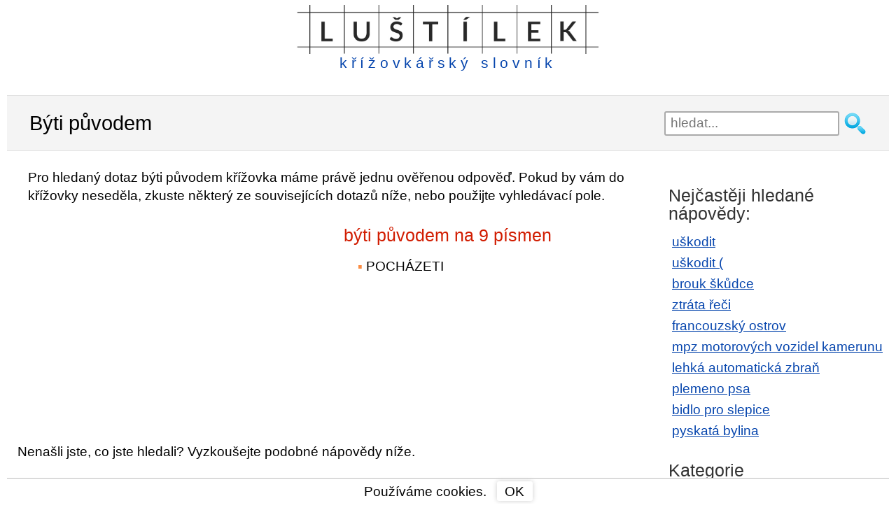

--- FILE ---
content_type: text/html; charset=utf-8
request_url: https://lustilek.cz/byti-puvodem/
body_size: 7995
content:

<!DOCTYPE html>
<html xmlns="https://www.w3.org/1999/xhtml" lang="cs" xml:lang="cs">

<head>
    <meta http-equiv="content-type" content="text/html; charset=utf-8" />
    <meta http-equiv="X-UA-Compatible" content="IE=edge,chrome=1" />
    <title>Býti původem křížovka | Lustilek.cz</title>
    
    <meta name="description" content="Ověřená nápověda pro legendu býti původem v křížovkářském slovníku Luštílek.cz online a zdarma ✏️ Křížovky nápověda zde ->" />
    <meta name="keywords" content="býti původem, býti původem křížovka" />
    <meta name="robots" content="index,follow,all" />
    <meta name="author" content="kittens" />
    <meta name="viewport" content="width=device-width, initial-scale=1.0, user-scalable=yes" />
    <link rel="shortcut icon" href="/favicon.ico" type="image/x-icon">

    <link rel="preconnect" href="https://www.googletagmanager.com" />
    <link rel="preconnect" href="https://adservice.google.cz" />
    <link rel="preconnect" href="https://adservice.google.com" />
    <link rel="preconnect" href="https://googleads.g.doubleclick.net" />
    <link rel="preconnect" href="https://www.google-analytics.com" />
    <link rel="preconnect" href="https://tpc.googlesyndication.com" />
    <link rel="preconnect" href="https://fonts.googleapis.com" />
    <link rel="preconnect" href="https://fonts.gstatic.com" />


    
    
    <style type="text/css">
        header {
            width: 95%;
            max-width: 1200px;
            margin: 7px auto 7px auto;
            height: 130px;
        }

        .w3-show-block, .w3-show {
            display: block !important;
        }

        h1, h2, h3 {
            font-weight: normal;
            margin: 7px 0;
            padding: 0;
        }

        h1 {
            font-size: 1.5em;
        }

        h2 {
            font-size: 1.3em;
            margin: 30px 0 0 0;
            color: #D11C00;
        }

        p {
            margin: 15px 0 0 0;
        }

        aside h2 {
            color: #333;
        }

        .cont {
            padding-left: 15px;
        }

        .but, div.letterlist a {
            border-radius: 3px;
            box-shadow: 0 0 7px #ccc;
            cursor: pointer;
        }

        #content {
            margin: 10px 0;
        }

        div.pagination {
            float: left;
            margin: 7px 0 0 15px;
        }

            div.pagination a {
                padding: 0 2px 0 2px;
                color: #777;
                border: solid 1px #dddddd;
                height: 2em;
                min-width: 2em;
                margin: 0 1px 5px 1px;
                display: inline-block;
                text-align: center;
                line-height: 2em;
                background: #eee;
                text-decoration: none;
            }

                div.pagination a.selected {
                    color: #4088B8;
                    border: solid 1px #4088B8;
                }

                div.pagination a:hover {
                    text-decoration: none;
                    color: #4088B8;
                    border: solid 1px #4088B8;
                }

        div.letterlist {
            padding: 0 5px;
            margin: 15px 0 20px 0;
        }

        aside div.letterlist {
            padding: 0 0 0 15px;
        }

        div.letterlist a {
            height: 1.8em;
            min-width: 1.8em;
            margin: 0 7px 5px 0;
            display: inline-block;
            text-align: center;
            line-height: 23px;
            line-height: 1.7em;
            font-size: 1.1em;
            text-decoration: none;
        }

            div.letterlist a:hover {
                border: solid 1px #000;
                text-decoration: none;
                color: #000;
                box-shadow: 0 0 2px 3px rgba(0, 0, 0, 0.1);
            }

        h3 {
            font-size: 1.17em;
            margin: 15px 0 4px 0;
        }

        img {
            max-width: 100%;
            height: auto;
        }

        aside {
            margin: 20px auto 0 auto;
            width: 95%;
        }

        button, input, select, textarea {
            font-size: 100%;
        }

        a, a:visited, a:active, a:hover {
            color: #0645ad;
        }

        a:hover {
            text-decoration: none;
        }

        .clear {
            clear: both;
            font-size: 1px;
        }

        .keyimage {
            width: 100%;
            margin-top: 15px;
            padding: 0 15px;
        }

        #sendComment {
            background-color: #e8ffcb;
            padding: 1px 15px;
            cursor: pointer;
            width: 310px;
        }

        #page-header {
            background: #f4f4f4;
            border-top: 1px solid #e2e2e2;
            border-bottom: 1px solid #e2e2e2;
            padding: 5px 0;
        }

        body {
            font-family: sans-serif;
            font-size: 1.2em;
            line-height: 1.4em;
            margin: 0;
        }

        ul {
            padding: 0;
            margin: 15px 0 0 0;
        }

        ol {
            padding-inline-start: 20px;
        }

        li {
            margin: 8px 0;
            padding-left: 5px;
            display: block;
        }

        ul.breads {
            font-size: 0.95em;
            margin: 5px 0 0;
        }

            ul.breads li {
                display: inline;
                padding-left: 0px;
            }

        ol li {
            display: list-item;
        }

        #content ul li::before {
            content: "\25AA ";
            color: #FB8D43;
            padding-right: 5px;
        }

        #content ul.breads li:before {
            content: none;
        }

        .grid_1, .grid_2, .grid_3, .grid_4, .grid_5, .grid_6, .grid_7, .grid_8, .grid_9, .grid_10, .grid_11, .grid_12 {
            position: relative;
            min-height: 1px;
            padding: 0 15px;
        }

        #top7 {
            width: 100%;
            margin: 0 auto;
        }

        #topnav {
            margin: 7px auto 0 auto;
            display: block;
            position: relative;
        }

            #topnav fieldset {
                border: none;
                width: 100%;
                margin: 0 auto;
                padding: 0;
                display: block;
                float: left;
            }

            #topnav .searchsubmit {
                width: 35px;
                height: 35px;
                background: url(/images/hledat2.png) no-repeat left top;
                mix-blend-mode: darken;
                border: none;
                cursor: pointer;
                display: block;
                float: left;
                margin-left: 5px;
            }

            #topnav #exps {
                height: 35px;
                width: 85%;
                padding-left: 7px;
                float: left;
                border: 2px solid #aaa;
                border-radius: 3px;
            }

        #banner {
            min-height: 47px;
            margin: 0 auto;
            display: block;
        }

        #suggest {
            position: relative;
            top: -4px;
            width: 100%;
            padding: 10px;
            visibility: visible;
            border: 2px solid #aaa;
            border-radius: 3px;
            background-color: #fff;
            opacity: 1;
            z-index: 4;
            clear: both;
        }

            #suggest strong {
                color: #D11C00;
            }

            #suggest.hidden {
                display: none;
            }

            #suggest h2 {
                font-size: 1.1em;
            }

        span.obor {
            color: #aaa;
            font-size: 0.9em;
        }

        #suggest ul {
            padding: 0px;
            margin: 5px 0 10px 10px;
        }

        #suggest .close-suggest {
            position: absolute;
            top: 9px;
            right: 9px;
            text-decoration: none;
            cursor: pointer;
        }

        #logo {
            margin: 0 auto;
        }

            #logo a {
                text-decoration: none;
                display: inline-block;
                line-height: 1em;
                color: #0645ad;
                letter-spacing: 0.3em;
            }

            #logo img {
                max-width: 100%;
                max-height: 55px;
            }

        .wrapper {
            width: 95%;
            max-width: 1200px;
            margin: 0 auto;
        }

        #page-header .wrapper {
            margin: 14px auto;
        }

        .hidden {
            display: none;
        }

        div.letterlist {
            padding: 0 5px;
            margin: 15px 0 20px 0;
        }

        aside div.letterlist {
            padding: 0 0 0 15px;
        }

        div.letterlist a:hover {
            border: solid 1px #000;
            text-decoration: none;
            color: #000;
            box-shadow: 0 0 2px 3px rgba(0, 0, 0, 0.1);
        }

        #top7 {
            margin: 0 auto 0 auto;
        }

        #topdiv {
            background-color: #fff;
            max-width: 1260px;
            margin: 0 auto;
        }

        * {
            box-sizing: border-box;
            -moz-box-sizing: border-box;
        }

        #commentName {
            width: 50%
        }

        #comments input, #comments textarea {
            display: block;
            border: 1px solid #bbb;
            border-radius: 4px 4px 4px 4px;
            width: 70%;
            max-width: 450px;
            line-height: 1.5em;
        }

        #comments div.commentAuthor {
            float: left;
            width: 100px;
            text-align: right;
            padding: 3px 5px 3px 0;
            color: #D11C00;
            margin-bottom: 1px;
        }

        #comments.hp div.commentAuthor {
            text-align: left;
        }

        #comments input, #comments textarea {
            display: block;
            border: 1px solid #bbb;
            border-radius: 4px 4px 4px 4px;
            width: 70%;
            max-width: 450px;
            line-height: 1.5em;
        }

        .commentDate {
            font-size: 0.8em;
            color: #999;
        }

        #comments div.commentText {
            width: 60%;
            padding: 3px 0 3px 5px;
            float: left;
            margin-bottom: 7px;
            border-left: 1px solid #ddd;
        }

        #comments.hp {
            padding: 0;
        }

            #comments.hp div.commentText {
                width: 95%;
                padding: 3px 0 3px 5px;
                float: left;
                margin-bottom: 0.7em;
                border-left: none;
            }

        #contact {
            margin-bottom: 80px;
        }

            #contact input, #contact textarea {
                display: block;
                border: 1px solid #bbb;
                border-radius: 4px 4px 4px 4px;
                width: 90%;
                margin: 0 auto;
                max-width: 450px;
                line-height: 1.5em;
            }

        footer {
            clear: both;
            padding: 20px 0;
            background: #333;
            color: #ccc;
            margin-top: 30px;
        }

            footer div#colophon a {
                display: inline-block;
                margin: 0 10px;
                float: right;
            }

            footer a {
                font-size: 1.4em;
            }

        .clearfix:before, .clearfix:after, .row:before, .row:after {
            content: " ";
            display: table;
        }

        .clearfix:after, .container:after, .row:after {
            clear: both;
        }

        .lastSeen a {
            width: 99%;
            overflow: hidden;
        }

        /********************************* 481 a vic **********************************/
        @media only screen and (min-width: 481px) {

            #suggest {
                top: 2px;
                width: 85%;
                margin: 0 auto;
                float: left;
            }

            #comments.hp div.commentText {
                width: 74%;
            }

            .lastSeen a {
                width: 48%;
            }

            #comments div.commentAuthor, #comments.hp div.commentAuthor {
                text-align: right;
            }
        }
        /********************************* 768 a vic **********************************/
        @media only screen and (min-width: 768px) {

            header {
                max-width: 1200px;
                margin: 7px auto 14px auto;
                height: 115px;
            }

            .grid_1, .grid_2, .grid_3, .grid_4, .grid_5, .grid_6, .grid_7, .grid_8, .grid_9, .grid_10, .grid_11, .grid_12 {
                float: left;
                display: block;
            }

            li {
                margin: 6px 0;
            }

            #top7 {
                /*width: 728px;*/
            }

            .fff {
                clear: both;
            }

            .lastSeen a {
                width: 32%;
            }

            .keyimage {
                width: 50%;
                margin-top: 15px;
                padding: 0 15px;
            }

            .grid_1 {
                width: 8.33333333%;
            }

            .grid_2 {
                width: 16.66666667%;
            }

            .grid_3 {
                width: 25%;
            }

            .grid_4 {
                width: 33.33333333%;
            }

            .grid_5 {
                width: 41.66666667%;
            }

            .grid_6 {
                width: 50%;
            }

            .grid_7 {
                width: 58.33333333%;
            }

            .grid_8 {
                width: 66.66666667%;
            }

            .grid_9 {
                width: 75%;
            }

            .grid_10 {
                width: 83.33333333%;
            }

            .grid_11 {
                width: 91.66666667%;
            }

            .grid_12 {
                width: 100%;
            }

            #banner {
                min-height: 52px;
            }

            #topnav {
                margin: 55px 0 0 0;
                border: none;
                float: right;
            }

                #topnav fieldset {
                    margin: 0;
                    float: right;
                }

                #topnav #exps {
                    width: 250px
                }

            #logo img {
                max-height: 70px;
            }

            #logo span {
                font-size: 1.1em;
            }

            #suggest {
                position: absolute;
                width: 400px;
                top: 37px;
                right: 40px;
            }

            #comments div.commentText {
                width: 84%;
            }

            #comments.hp div.commentAuthor {
                width: 25%;
                text-align: right;
            }

            #comments.hp div.commentText {
                width: 75%;
                border-left: 1px solid #ddd;
                margin-bottom: 6px;
            }
        }
        /************************* 920 a vic (TABLET & SMALLER LAPTOPS) ***************************/
        @media only screen and (min-width: 920px) {
            ul li, ol li {
                margin: 4px 0;
            }

            .wrapper {
                max-width: 1200px;
            }

            header {
                max-width: 1200px;
            }

            .w3-hide-large {
                display: none !important;
            }

            #content {
                float: left;
                width: 74%;
                min-height: 785px;
            }

                #content.wide-content {
                    float: none;
                    width: 100%;
                }

            .lastSeen a {
                width: 23%;
            }

            aside {
                float: right;
                width: 25%;
                max-width: 420px;
            }

            #menu-main-navigation {
                display: block;
            }
            /*GRID*/
            /* & Columns : 12 */
            .row {
                margin-left: -15px;
                margin-right: -15px;
            }

            .rightfloat {
                float: right;
            }

            #comments div.commentText {
                width: 77%;
            }

            #comments.hp div.commentText {
                margin-bottom: 1px;
            }
        }
        /**************************************** 1030 a vic *****************************************/
        @media only screen and (min-width: 1030px) {
            #top7 {
                /*width: 970px;*/
            }

            #comments div.commentText {
                width: 82%;
            }

            #cookiesdiv {
                max-width: 1260px;
            }
        }
        /**************************************** 1240 a vic *****************************************/
        @media only screen and (min-width: 1240px) {
            #comments div.commentText {
                width: 84%;
            }

            #top7 {
                width: 1200px;
                height: 280px;
            }
        }
    </style>

<script async src="https://www.googletagmanager.com/gtag/js?id=G-VVQSXGXZ3N"></script>
<script>
            window.dataLayer = window.dataLayer || [];
            function gtag() { dataLayer.push(arguments); }
            gtag('js', new Date());

            gtag('config', 'G-VVQSXGXZ3N');
</script>

<script async src="https://pagead2.googlesyndication.com/pagead/js/adsbygoogle.js?client=ca-pub-4147573485798033" crossorigin="anonymous"></script>

</head>
<body id="home">

    

    <div id="topdiv" class="nm">

        <header class="clearfix">
            <div id="banner">
                <div id="logo" style="text-align:center;">

<a href="/">
    <img src="/images/krizovkarsky-slovnik.png" alt="kř&#237;žovk&#225;řsk&#253; slovn&#237;k" /><br />
    <span>kř&#237;žovk&#225;řsk&#253; slovn&#237;k</span>
</a>
                </div>
            </div>

            <div class="clear"></div>

            <div id="topnav" role="navigation">

                <form action="/hledani/" onsubmit="trimExps(); return true;">
                    <fieldset>
                        <input id="exps" name="exps" type="text" placeholder="hledat..." value="" onclick="showSuggest();" onkeyup="suggest(event);" autocomplete="off" />
                        <input class="searchsubmit" type="submit" value=""/>
                    </fieldset>
                </form>

                <div id="suggest" class="hidden">
                    <span class="close-suggest" onclick="hideSuggest();">
                        <svg width="33px" height="33px" xmlns="https://www.w3.org/2000/svg" viewBox="0 0 50 64">
                            <polygon fill="currentColor" points="49.04 10.79 46.21 7.96 25 29.17 3.79 7.96 0.96 10.79 22.17 32 0.96 53.21 3.79 56.04 25 34.83 46.21 56.04 49.04 53.21 27.83 32 49.04 10.79"></polygon>
                        </svg>
                    </span>
                    <div id="suggestContent">
                        




    <strong>Nejhledanějš&#237;</strong>
    <ul>
            <li><a href="/uskodit/">uškodit</a></li>
            <li><a href="/uskodit/">uškodit (</a></li>
            <li><a href="/brouk-skudce/">brouk škůdce</a></li>
            <li><a href="/ztrata-reci/">ztr&#225;ta řeči</a></li>
            <li><a href="/francouzsky-ostrov/">francouzsk&#253; ostrov</a></li>
            <li><a href="/mpz-motorovych-vozidel-kamerunu/">mpz motorov&#253;ch vozidel kamerunu</a></li>
            <li><a href="/lehka-automaticka-zbran/">lehk&#225; automatick&#225; zbraň</a></li>
            <li><a href="/plemeno-psa/">plemeno psa</a></li>
            <li><a href="/bidlo-pro-slepice/">bidlo pro slepice</a></li>
            <li><a href="/pyskata-bylina/">pyskat&#225; bylina</a></li>
    </ul>

                    </div>
                </div>
            </div>
        </header>

        

<section id="page-header" class="clearfix">
    <div class="wrapper">
        <h1 style="display:inline-block">B&#253;ti původem</h1>
    </div>
</section>

<section id="content">


        <div class="grid_12">
            <p style="padding:0 15px;">Pro hledaný dotaz býti původem křížovka máme právě jednu ověřenou odpověď. Pokud by vám do křížovky neseděla, zkuste některý ze souvisejících dotazů níže, nebo použijte vyhledávací pole.</p>
        </div>


            <div class="grid_6">
<div class="clear"></div>

<div style="height:280px;width:350px;margin:15px 0;">

    <ins class="adsbygoogle"
         style="display:block"
         data-ad-client="ca-pub-4147573485798033"
         data-ad-slot="3734349739"
         data-ad-format="auto"
         data-full-width-responsive="true"></ins>
    <script>
     (adsbygoogle = window.adsbygoogle || []).push({});
    </script>

</div>

<div class="clear"></div>



            </div>
                <div class="grid_6">

                    <h2>
                        b&#253;ti původem na 9 p&#237;smen
                    </h2>
                        <ul class="grid_6">
                                <li>POCH&#193;ZETI</li>
                        </ul>
                        <div class="clear"></div>
                </div>

    <div class="clear">
    </div>

    

    

    

    <div class="clear">
    </div>

    

    





        <p style="padding:15px 15px 0 15px;">Nenašli jste, co jste hledali? Vyzkoušejte podobn&#233; n&#225;povědy n&#237;že.</p>
        <div class="grid_12" style="margin-top:10px;">
            <h2>Souvisej&#237;c&#237; n&#225;povědy s legendou <em>b&#253;ti původem</em></h2>

            <ul class="grid_6">
                    <li><a style="padding: 2px 10px;" href="/byti-pres-noc/">b&#253;ti přes noc</a></li>
                    <li><a style="padding: 2px 10px;" href="/byti-povinen/">b&#253;ti povinen</a></li>
                    <li><a style="padding: 2px 10px;" href="/byti-obdarovan/">b&#253;ti obdarov&#225;n</a></li>
                    <li><a style="padding: 2px 10px;" href="/byti-nemocen/">b&#253;ti nemocen</a></li>
                    <li><a style="padding: 2px 10px;" href="/byti-na-zivu/">b&#253;ti na živu</a></li>
            </ul>
                <ul class="grid_6">
                        <li><a style="padding: 2px 10px;" href="/byti-nazivu/">b&#253;ti naživu</a></li>
                        <li><a style="padding: 2px 10px;" href="/byti-na-cestach/">b&#253;ti na cest&#225;ch</a></li>
                        <li><a style="padding: 2px 10px;" href="/byti/">b&#253;ti</a></li>
                        <li><a style="padding: 2px 10px;" href="/obor-zabyvajici-se-puvodem-a-vyznamem-slov/">obor zab&#253;vaj&#237;c&#237; se původem a v&#253;znamem slov</a></li>
                        <li><a style="padding: 2px 10px;" href="/znamy-byti/">zn&#225;m&#253; b&#253;ti</a></li>
                </ul>

        </div>
        <div class="clear"></div>

    <div class="clear"></div>


    <div class="grid_12">
        <p style="margin:20px 0 0 5px;">Pomozte n&#225;m rozš&#237;řit kř&#237;žovk&#225;řsk&#253; slovn&#237;k, budeme v&#225;m moc vděčn&#237; a naši n&#225;vštěvn&#237;ci tak&#233;. N&#225;povědu n&#225;m můžete zaslat emailem a my ji po ověřen&#237; přid&#225;me do naš&#237; datab&#225;ze.</p>
    </div>
</section>

<!-- sidebar -->
<aside>


        <h2>Nejčastěji hledan&#233; n&#225;povědy:</h2>
        <ul>
                <li><a href="/uskodit/">uškodit</a></li>
                <li><a href="/uskodit/">uškodit (</a></li>
                <li><a href="/brouk-skudce/">brouk škůdce</a></li>
                <li><a href="/ztrata-reci/">ztr&#225;ta řeči</a></li>
                <li><a href="/francouzsky-ostrov/">francouzsk&#253; ostrov</a></li>
                <li><a href="/mpz-motorovych-vozidel-kamerunu/">mpz motorov&#253;ch vozidel kamerunu</a></li>
                <li><a href="/lehka-automaticka-zbran/">lehk&#225; automatick&#225; zbraň</a></li>
                <li><a href="/plemeno-psa/">plemeno psa</a></li>
                <li><a href="/bidlo-pro-slepice/">bidlo pro slepice</a></li>
                <li><a href="/pyskata-bylina/">pyskat&#225; bylina</a></li>
        </ul>

        <h2>Kategorie</h2>
        <ul>
                <li><a href="/znacky/">značky</a></li>
                <li><a href="/umeni/">uměn&#237;</a></li>
                <li><a href="/oznaceni/">označen&#237;</a></li>
                <li><a href="/moda/">m&#243;da</a></li>
                <li><a href="/svet/">svět</a></li>
                <li><a href="/gastronomie/">gastronomie</a></li>
                <li><a href="/zabava/">z&#225;bava</a></li>
                <li><a href="/veda/">věda</a></li>
                <li><a href="/spolecnost/">společnost</a></li>
        </ul>

</aside>
<div class="clear"></div>






        <footer>
            <div id="colophon" class="wrapper clearfix">
                <a href="/kontaktni-formular/" style="color:#fff;">Kontakt</a>
            </div>
        </footer>

            <div id="cookiesdiv" class="wrapper" style="position:fixed;bottom:0;background-color:white;line-height:1.2em;width:100%;text-align:center;padding:4px;border-top:1px solid #bbb;">
                <div>
                    Použ&#237;v&#225;me cookies.
                    <div class="but" style="display:inline-block;padding:3px 12px 2px 11px;margin-left:10px;" onclick="hideCookiesInfo();">
                        OK
                    </div>
                </div>
            </div>

    </div>

    <script>
        function showSuggest() {
            var element = document.getElementById("suggest");
            element.classList.remove("hidden");
        }

        function trimExps() {
            var exps = document.getElementById("exps").value.toString().trim();
            document.getElementById("exps").value = exps;
        }

        function hideSuggest() {
            var element = document.getElementById("suggest");
            element.classList.add("hidden");
        }

        function hideCookiesInfo() {
            var element = document.getElementById("cookiesdiv");
            element.classList.add("hidden");

            var d = new Date();
            d.setTime(d.getTime() + (1000 * 24 * 60 * 60 * 1000));
            var expires = "expires=" + d.toUTCString();

            document.cookie = "cookiesOK=1; " + expires + "; path=/";
        }

        function suggest(e) {
            switch (e.keyCode) {
                case 40: // Down
                case 38: // Up
                case 33: // PageUp
                case 34: // PageDown
                case 35: // End
                case 36: // Home
                case 37: // Left
                case 39: // Right
                case 27: // Escape
                case 18: // Alt
                case 20: // Caps lock
                case 17: // Ctrl
                case 32: // Space
                case 16: // Shift
                    break;

                default: // Ostatni
                    {
                        var exps = document.getElementById("exps").value;

                        if (exps.length > 2) {
                            var xhttp = new XMLHttpRequest();
                            xhttp.onreadystatechange = function () {
                                if (this.readyState == 4) {
                                    if (this.status == 200) {
                                        document.getElementById("suggestContent").innerHTML = this.responseText;
                                    }
                                }
                            };
                            xhttp.open("GET", "/suggest/?exps=" + encodeURIComponent(exps), true);
                            xhttp.setRequestHeader("Content-type", "application/x-www-form-urlencoded");
                            xhttp.send();
                        }
                    }
            }
        }

        function toggleMenu() {
            var x = document.getElementById("navDemo");
            if (x.className.indexOf("w3-show") == -1) {
                x.className += " w3-show";
            } else {
                x.className = x.className.replace(" w3-show", "");
            }
        }

    </script>
</body>
</html>


--- FILE ---
content_type: text/html; charset=utf-8
request_url: https://www.google.com/recaptcha/api2/aframe
body_size: 268
content:
<!DOCTYPE HTML><html><head><meta http-equiv="content-type" content="text/html; charset=UTF-8"></head><body><script nonce="-HHdWDc-EceGAv2GxQEHkQ">/** Anti-fraud and anti-abuse applications only. See google.com/recaptcha */ try{var clients={'sodar':'https://pagead2.googlesyndication.com/pagead/sodar?'};window.addEventListener("message",function(a){try{if(a.source===window.parent){var b=JSON.parse(a.data);var c=clients[b['id']];if(c){var d=document.createElement('img');d.src=c+b['params']+'&rc='+(localStorage.getItem("rc::a")?sessionStorage.getItem("rc::b"):"");window.document.body.appendChild(d);sessionStorage.setItem("rc::e",parseInt(sessionStorage.getItem("rc::e")||0)+1);localStorage.setItem("rc::h",'1769440125581');}}}catch(b){}});window.parent.postMessage("_grecaptcha_ready", "*");}catch(b){}</script></body></html>